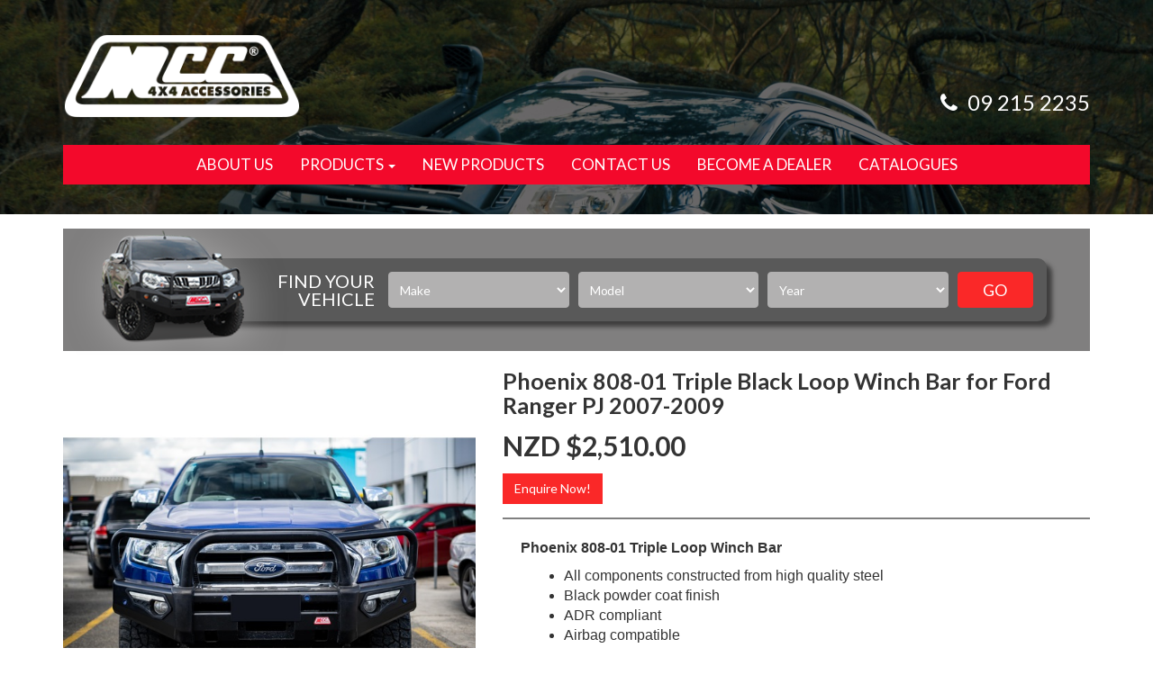

--- FILE ---
content_type: text/html; charset=utf-8
request_url: https://www.mcc4x4.co.nz/phoenix-808-01-triple-black-loop-winch-bar-for-for~17661
body_size: 19028
content:
<!DOCTYPE html>
<html lang="en">
<head>
<meta http-equiv="Content-Type" content="text/html; charset=utf-8"/>
<meta name="keywords" content="Phoenix 808-01 Triple Black Loop Winch Bar for Ford Ranger PJ 2007-2009"/>
<meta name="description" content="Phoenix 808-01 Triple Black Loop Winch Bar for Ford Ranger PJ 2007-2009"/>
<meta name="viewport" content="width=device-width, initial-scale=1.0, user-scalable=0"/>
<meta property="og:image" content="https://www.mcc4x4.co.nz/assets/full/MCC-05001-P801TBLB.jpg?20240419133946"/>
<meta property="og:title" content="Phoenix 808-01 Triple Black Loop Winch Bar for Ford Ranger PJ 2007-2009"/>
<meta property="og:site_name" content="MCC4X4"/>
<meta property="og:type" content="website"/>
<meta property="og:url" content="/phoenix-808-01-triple-black-loop-winch-bar-for-for~17661"/>
<meta property="og:description" content="Phoenix 808-01 Triple Black Loop Winch Bar for Ford Ranger PJ 2007-2009"/>

<title>Phoenix 808-01 Triple Black Loop Winch Bar for Ford Ranger PJ 2007-2009</title>
<link rel="canonical" href="/phoenix-808-01-triple-black-loop-winch-bar-for-for~17661"/>
<link rel="shortcut icon" href="/assets/favicon_logo.png"/>
<link class="theme-selector" rel="stylesheet" type="text/css" href="/assets/themes/2016-06-Skeletal-171093-2/css/app.css?1768257173" media="all"/>
<link rel="stylesheet" type="text/css" href="/assets/themes/2016-06-Skeletal-171093-2/css/style.css?177&1768257173" media="all"/>
<link rel="stylesheet" type="text/css" href="https://maxcdn.bootstrapcdn.com/font-awesome/4.4.0/css/font-awesome.min.css" media="all"/>
<link rel="stylesheet" type="text/css" href="https://cdn.neto.com.au/assets/neto-cdn/jquery_ui/1.11.1/css/custom-theme/jquery-ui-1.8.18.custom.css" media="all"/>
<link rel="stylesheet" type="text/css" href="https://cdn.neto.com.au/assets/neto-cdn/fancybox/2.1.5/jquery.fancybox.css" media="all"/>

<link href='https://fonts.googleapis.com/css?family=Lato:400,400italic,700,700italic,900,900italic,300,300italic,100italic,100' rel='stylesheet' type='text/css'>
<!--[if lte IE 8]>
	<script type="text/javascript" src="https://cdn.neto.com.au/assets/neto-cdn/html5shiv/3.7.0/html5shiv.js"></script>
	<script type="text/javascript" src="https://cdn.neto.com.au/assets/neto-cdn/respond.js/1.3.0/respond.min.js"></script>
<![endif]-->

</head>
<body id="n_product" class="n_2016-06-Skeletal-171093-2">
<div class="wrapper-header-main">
	<div class="container">
        <div class="row row-top-head-main">
            <div class="col-xs-12 col-sm-3 wrapper-logo">
                <a href="https://www.mcc4x4.co.nz" title="High Performance Accessories Limited">
                    <img class="logo" src="/assets/website_logo.png" alt="High Performance Accessories Limited"/>
                </a>
            </div>
            <div class="col-xs-12 col-sm-4 wrapper-phone">
                <a href="tel:092152235"><i class="fa fa-phone fa-fw"></i> 09 215 2235</a>
                </div>            
        </div>
        <div class="row">
            <div class="col-xs-12">
                <div class="navbar navbar-default">
                    <div class="navbar-header">
                        <ul class="navigation-list list-inline visible-xs nMobileNav">
                            <li><a href="#" class="nToggleMenu" data-target=".navbar-responsive-collapse"><span class="icon"><i class="fa fa-bars"></i></span><br>
                            Menu</a></li>
                            <li><a href="/products"><span class="icon"><i class="fa fa-gift"></i></span><br>
                            Shop</a></li>
                            <li><a href="https://www.mcc4x4.co.nz/_mycart?tkn=cart&ts=1769674868506550"><span class="icon"><i class="fa fa-shopping-cart"></i></span><br>
                            Cart (<span rel="a2c_item_count">0</span>)</a></li>
                            <li><a href="/_myacct/"><span class="icon"><i class="fa fa-user"></i></span><br>
                            Account</a></li>
                        </ul>
                    </div>
                    <div class="navbar-collapse collapse navbar-responsive-collapse">
                        <ul class="nav navbar-nav">
                            <li class=""> <a href="/about_us" >About Us </a>
                                            </li><li class="dropdown dropdown-hover"> <a href="/products" class="dropdown-toggle">Products <span class="caret"></span></a>
                                            <ul class="dropdown-menu">
                                                    <li class="dropdown dropdown-hover"> <a href="/recovery-winches/" class="nuhover dropdown-toggle">Runva Winches</a>
                                            <ul class="dropdown-menu dropdown-menu-horizontal">
                                                    <li class=""> <a href="/runva-performance-winches/atv-series/">ATV/Boat Winches </a>
                                            </li><li class=""> <a href="/runva-winches/4x4-electric-series/">4X4 Electric Winches</a>
                                            </li><li class=""> <a href="/runva-winches/4x4-hydraulic-series/">4X4 Hydraulic Winches</a>
                                            </li><li class=""> <a href="/commercial-series/">Commercial/Tow Truck Winches</a>
                                            </li><li class=""> <a href="/runva-performance-winches/winch-spare-parts/">Winch Spare Parts</a>
                                            </li><li class=""> <a href="/recovery-winches/expedition-series/">Expedition Series</a>
                                            </li>
                                                </ul>
                                            </li><li class="dropdown dropdown-hover"> <a href="/mcc-4x4-accessories/" class="nuhover dropdown-toggle">MCC4X4 Accessories</a>
                                            <ul class="dropdown-menu dropdown-menu-horizontal">
                                                    <li class=""> <a href="/mcc-4x4-accessories/bullbars/">Winch Bars</a>
                                            </li><li class=""> <a href="/mcc-4x4-accessories/rear-bars/">Rear Bars</a>
                                            </li><li class=""> <a href="/mcc-4x4-accessories/side-steps/">Side Steps</a>
                                            </li><li class=""> <a href="/fts-4x4-accessories/side-rails/">Side Rails</a>
                                            </li><li class=""> <a href="/mcc-4x4-accessories/drawer-systems/">Drawer Systems</a>
                                            </li><li class=""> <a href="/mcc-4x4-accessories/mcc4x4-spare-parts/">Spare Parts</a>
                                            </li><li class=""> <a href="/mcc-4x4-accessories/underbody-protection/">Underbody Protection Plates</a>
                                            </li>
                                                </ul>
                                            </li><li class=""> <a href="/suspension-lift-kits/" class="nuhover dropdown-toggle">Outback Armour Lift Kits</a>
                                            </li><li class=""> <a href="https://www.mcc4x4.co.nz/merchandise/" class="nuhover dropdown-toggle">Merchandise</a>
                                            </li><li class=""> <a href="/kut-snake/" class="nuhover dropdown-toggle">Kut Snake Flares</a>
                                            </li>
                                                </ul>
                                            </li><li class=""> <a href="/comingsoon" >New Products </a>
                                            </li><li class=""> <a href="/contact-us" >Contact Us </a>
                                            </li><li class=""> <a href="/contact-us" >Become a Dealer </a>
                                            </li><li class=""> <a href="/page/catalogues/" >Catalogues </a>
                                            </li>
                            </ul>
                    </div>
                </div>
            </div>
        </div>
	</div>
</div>
<div class="wrapper-finder-main">
                                <div class="container">
                                <div class="row">
                                <div class="col-xs-12">
                                <div class="wrapper-finder">
                                 	<div class="wrapper-finder-conts">  
                                        <div class="row row-finder-nav">
                                            <div class="col-xs-12 col-sm-2 giftfinder-heading">
                                                Find Your Vehicle
                                            </div>
                                            
                                            <div class="col-xs-12 col-sm-10 giftfinder-fields">
                                                <input type="hidden" id="clist_size" value="3" />
                                                <input type="hidden" id="clist_hidden" value="" />
                                                <div id="compat_list compcat-listwrap"><div class="wrap-select-inline"><div class="gift-select"><select name="clist_12_1"  id="clist_12_1" class="compatibility_list form-control" rel="Option Above">
                            
                                                        <option value="">Make</option>
                                                        <option value="328" >BYD</option><option value="324" >Dodge</option><option value="146" >Ford</option><option value="144" >Great Wall</option><option value="157" >Holden</option><option value="188" >Isuzu</option><option value="162" >Jeep</option><option value="165" >Landrover</option><option value="167" >Mazda</option><option value="141" >Mitsubishi</option><option value="135" >Nissan</option><option value="273" >Suzuki</option><option value="138" >Toyota</option><option value="194" >Volkswagen</option></select>
                                                        </div>
                                                    </div><div class="wrap-select-inline"><div class="gift-select"><select name="clist_12_2"  id="clist_12_2" class="compatibility_list form-control" rel="Option Above">
                                                            <option value="">Model</option>
                                                        </select>
                                                        </div>
                                                    </div><div class="wrap-select-inline"><div class="gift-select"><select name="clist_12_3"  id="clist_12_3" class="compatibility_list form-control" rel="Option Above">
                                                            <option value="">Year</option>
                                                           
                                                        
                                                            </select>
                                                        </div>
                                                    </div><div class="wrap-select-inline wrap-select-btn"><button type="submit" class="btn btn-primary btn-block compat-btn">Go</button></div>
                                                </div>
                            
                                            </div>
                                        </div>
                                 </div>  
                                </div>
                                </div>
                                </div>
                                </div>
                                </div>

<div id="main-content" class="container" role="main">
	<div class="row">
<div class="col-xs-12">
	<div class="row">
		<div class="col-sm-5">
			<div id="_jstl__images"><input type="hidden" id="_jstl__images_k0" value="template"/><input type="hidden" id="_jstl__images_v0" value="aW1hZ2Vz"/><input type="hidden" id="_jstl__images_k1" value="type"/><input type="hidden" id="_jstl__images_v1" value="aXRlbQ"/><input type="hidden" id="_jstl__images_k2" value="onreload"/><input type="hidden" id="_jstl__images_v2" value=""/><input type="hidden" id="_jstl__images_k3" value="content_id"/><input type="hidden" id="_jstl__images_v3" value="225"/><input type="hidden" id="_jstl__images_k4" value="sku"/><input type="hidden" id="_jstl__images_v4" value="MCC-05001-P801TBLB"/><input type="hidden" id="_jstl__images_k5" value="preview"/><input type="hidden" id="_jstl__images_v5" value="y"/><div id="_jstl__images_r"><meta property="og:image" content=""/>

<div class="main-image text-center">
	<a href="/assets/full/MCC-05001-P801TBLB.jpg?20240419133946" class=" fancybox" rel="product_images">
		<div class="zoom">
			<img src="/assets/full/MCC-05001-P801TBLB.jpg?20240419133946" class="hidden">
			<img src="/assets/thumbL/MCC-05001-P801TBLB.jpg?20240419133946" rel="itmimgMCC-05001-P801TBLB" alt="Phoenix 808-01 Triple Black Loop Winch Bar for Ford Ranger PJ 2007-2009" border="0" id="main-image" itemprop="image">
		</div>
	</a>
</div>
<div class="clear"></div><br />

<div class="clear"></div>
<!-- <div class="row">

</div> --></div></div>
		</div>
		<div class="col-sm-7">
			<div id="_jstl__header"><input type="hidden" id="_jstl__header_k0" value="template"/><input type="hidden" id="_jstl__header_v0" value="aGVhZGVy"/><input type="hidden" id="_jstl__header_k1" value="type"/><input type="hidden" id="_jstl__header_v1" value="aXRlbQ"/><input type="hidden" id="_jstl__header_k2" value="preview"/><input type="hidden" id="_jstl__header_v2" value="y"/><input type="hidden" id="_jstl__header_k3" value="sku"/><input type="hidden" id="_jstl__header_v3" value="MCC-05001-P801TBLB"/><input type="hidden" id="_jstl__header_k4" value="content_id"/><input type="hidden" id="_jstl__header_v4" value="225"/><input type="hidden" id="_jstl__header_k5" value="onreload"/><input type="hidden" id="_jstl__header_v5" value=""/><div id="_jstl__header_r"><div itemscope itemtype="http://schema.org/Product" class="row">
	<div class="wrapper-product-title col-sm-12">
		<h1 itemprop="name">Phoenix 808-01 Triple Black Loop Winch Bar for Ford Ranger PJ 2007-2009</h1>
		<!-- <div class="dropdown">
			<button class="btn btn-default btn-xs dropdown-toggle" type="button" id="dropdownMenu1" data-toggle="dropdown" aria-expanded="true">
				Share: <i class="fa fa-facebook-square text-facebook"></i>
				<i class="fa fa-twitter-square text-twitter"></i>
				<i class="fa fa-pinterest-square text-pinterest"></i>
				<i class="fa fa-google-plus-square text-google-plus"></i>
				<span class="caret"></span>
			</button>
			<ul class="dropdown-menu" role="menu" aria-labelledby="dropdownMenu1">
				<li role="presentation"><a class="js-social-share" role="menuitem" tabindex="-1" href="//www.facebook.com/sharer/sharer.php?u=https%3A%2F%2Fwww.mcc4x4.co.nz%2Fphoenix-808-01-triple-black-loop-winch-bar-for-for%7E17661"><i class="fa fa-facebook-square text-facebook"></i> Facebook</a></li>
				<li role="presentation"><a class="js-social-share" role="menuitem" tabindex="-1" href="//twitter.com/intent/tweet/?text=Phoenix%20808-01%20Triple%20Black%20Loop%20Winch%20Bar%20for%20Ford%20Ranger%20PJ%202007-2009&amp;url=https%3A%2F%2Fwww.mcc4x4.co.nz%2Fphoenix-808-01-triple-black-loop-winch-bar-for-for%7E17661"><i class="fa fa-twitter-square text-twitter"></i> Twitter</a></li>
				<li role="presentation"><a class="js-social-share" role="menuitem" tabindex="-1" href="//www.pinterest.com/pin/create/button/?url=https%3A%2F%2Fwww.mcc4x4.co.nz%2Fphoenix-808-01-triple-black-loop-winch-bar-for-for%7E17661&amp;media=https%3A%2F%2Fwww.mcc4x4.co.nz%2Fassets%2Ffull%2FMCC-05001-P801TBLB.jpg%3F20240419133946&amp;description=Phoenix%20808-01%20Triple%20Black%20Loop%20Winch%20Bar%20for%20Ford%20Ranger%20PJ%202007-2009"><i class="fa fa-pinterest-square text-pinterest"></i> Pinterest</a></li>
				<li role="presentation"><a class="js-social-share" role="menuitem" tabindex="-1" href="//plus.google.com/share?url=https%3A%2F%2Fwww.mcc4x4.co.nz%2Fphoenix-808-01-triple-black-loop-winch-bar-for-for%7E17661"><i class="fa fa-google-plus-square text-google-plus"></i> Google+</a></li>
			</ul>
		</div> -->
	</div>
	<div itemprop="offers" itemscope itemtype="http://schema.org/Offer" class="wrapper-pricing col-xs-12">
		<meta itemprop="priceCurrency" content="NZD">
			<div class="productprice productpricetext" itemprop="price" content="2510">
					NZD $2,510.00
				</div>
				<div class="hidden">
			<span itemprop="availability" content="out_of_stock" class="label label-danger">Sold Out -  Backorder Available</span>
			</div>
			<a href="/form/enquiry-form/?model=Phoenix 808-01 Triple Black Loop Winch Bar for Ford Ranger PJ 2007-2009&sku=MCC-05001-P801TBLB" data-fancybox-type="iframe" class="emailpopup btn btn-primary btn-hdlink fancybox">Enquire Now!</a>
	</div>
</div></div></div>
			<div class="tabbable">	
				<div class="tab-content">	
					<div class="tab-pane active" id="specifications">
						<p style="margin-bottom:10px"><span style="font-size:12pt"><span style="line-height:15.0pt"><span style="font-family:&quot;Times New Roman&quot;,serif"><strong><span style="font-family:&quot;Calibri&quot;,sans-serif">Phoenix 808-01&nbsp;Triple Loop Winch Bar&nbsp;</span></strong></span></span></span></p>

<ul>
	<li class="MsoNoSpacing" style="margin-left:8px"><span style="font-size:11pt"><span style="font-family:Calibri,sans-serif"><span style="font-size:12.0pt">All components constructed from high quality steel</span></span></span></li>
	<li class="MsoNoSpacing" style="margin-left:8px"><span style="font-size:11pt"><span style="font-family:Calibri,sans-serif"><span style="font-size:12.0pt">Black powder coat finish</span></span></span></li>
	<li class="MsoNoSpacing" style="margin-left:8px"><span style="font-size:11pt"><span style="font-family:Calibri,sans-serif"><span style="font-size:12.0pt">ADR compliant</span></span></span></li>
	<li class="MsoNoSpacing" style="margin-left:8px"><span style="font-size:11pt"><span style="font-family:Calibri,sans-serif"><span style="font-size:12.0pt">Airbag compatible</span></span></span></li>
	<li class="MsoNoSpacing" style="margin-left:8px"><span style="font-size:11pt"><span style="font-family:Calibri,sans-serif"><span style="font-size:12.0pt">Winch ready from factory (no need to purchase additional items to mount a winch)</span></span></span></li>
	<li class="MsoNoSpacing" style="margin-left:8px"><span style="font-size:11pt"><span style="font-family:Calibri,sans-serif"><span style="font-size:12.0pt">Dual aerial mounts</span></span></span></li>
	<li class="MsoNoSpacing" style="margin-left:8px"><span style="font-size:11pt"><span style="font-family:Calibri,sans-serif"><span style="font-size:12.0pt">Spot light mounts plus additional light bar mounts</span></span></span></li>
	<li class="MsoNoSpacing" style="margin-left:8px"><span style="font-size:11pt"><span style="font-family:Calibri,sans-serif"><span style="font-size:12.0pt">Dual high-lift jacking points</span></span></span></li>
	<li class="MsoNoSpacing" style="margin-left:8px"><span style="font-size:11pt"><span style="font-family:Calibri,sans-serif"><span style="font-size:12.0pt">Polyurethane over rider protection</span></span></span></li>
	<li class="MsoNoSpacing" style="margin-left:8px"><span style="font-size:11pt"><span style="font-family:Calibri,sans-serif"><span style="font-size:12.0pt">Triple polished loops</span></span></span></li>
	<li class="MsoNoSpacing" style="margin-left:8px"><span style="font-size:11pt"><span style="font-family:Calibri,sans-serif"><span style="font-size:12.0pt">LED park/indictor lights with built in DRL's</span></span></span></li>
	<li class="MsoNoSpacing" style="margin-left:8px"><span style="font-size:11pt"><span style="font-family:Calibri,sans-serif"><span style="font-size:12.0pt">LED fog lights</span></span></span></li>
	<li class="MsoNoSpacing" style="margin-left:8px"><span style="font-size:11pt"><span style="font-family:Calibri,sans-serif"><span style="font-size:12.0pt">Full fitting kit included</span></span></span></li>
</ul>

<p class="MsoNoSpacing" style="margin-left:8px"><span style="font-size:11pt"><span style="font-family:Calibri,sans-serif">(underbody protection plates not included)</span></span></p>

						<table class="table">
							<tbody>
								<tr>
									<td><strong>SKU</strong></td>
									<td>MCC-05001-P801TBLB</td>
								</tr>
								<tr>
									<td><strong>Barcode #</strong></td>
									<td>MCC-05001-P801TBLB</td>
								</tr>
								<tr>
									<td><strong>Brand</strong></td>
									<td>MCC4X4</td>
								</tr>
								<tr>
									<td><strong>Shipping Weight</strong></td>
									<td>65.0000kg</td>
								</tr>
								<tr>
									<td><strong>Shipping Cubic</strong></td>
									<td>0.650000000m3</td>
								</tr>
								</tbody>
						</table>
					</div>		
				</div>
			</div>	
			<form class="hidden">
				
				
				</form>

		</div>
	</div>
	<div class="row">
		<div class="col-xs-12">
			
			
			<div class="tabbable hidden">
				<ul class="nav nav-tabs">
					<li class="active">
						<a href="#description" data-toggle="tab">Description</a>
					</li>
					<li>
						<a class="reviews" href="#reviews" data-toggle="tab">
							Reviews
							<i class="fa fa-star-o"></i>
							<i class="fa fa-star-o"></i>
							<i class="fa fa-star-o"></i>
							<i class="fa fa-star-o"></i>
							<i class="fa fa-star-o"></i>
							</a>
					</li>
					</ul>
				<div class="tab-content">
					<div class="tab-pane active" id="description">
						<div class="productdetails">
							<p>Phoenix 808-01 Triple Black Loop Winch Bar for Ford Ranger PJ 2007-2009</p>

						</div>
						<p class="small">
							(<span itemprop="productID">MCC-05001-P801TBLB</span>)
						</p>
					</div>
					<div class="tab-pane" id="reviews">
					
					<h4>Be The First To Review This Product!</h4>
						<p>Help other High Performance Accessories Limited users shop smarter by writing reviews for products you have purchased.</p>
						<p><a href="https://www.mcc4x4.co.nz/_myacct/write_review?item=MCC-05001-P801TBLB" class="btn btn-default"><i class="fa fa-pencil-square-o"></i> Write a product review</a></p>
					</div><!--/.tab-pane-->
					</div><!--/.tab-content-->
			</div><!--/.tabbable-->

			<!-- Alt images tempalte -->
			<div id="_jstl__images_alt"><input type="hidden" id="_jstl__images_alt_k0" value="template"/><input type="hidden" id="_jstl__images_alt_v0" value="aW1hZ2VzX2FsdA"/><input type="hidden" id="_jstl__images_alt_k1" value="type"/><input type="hidden" id="_jstl__images_alt_v1" value="aXRlbQ"/><input type="hidden" id="_jstl__images_alt_k2" value="preview"/><input type="hidden" id="_jstl__images_alt_v2" value="y"/><input type="hidden" id="_jstl__images_alt_k3" value="sku"/><input type="hidden" id="_jstl__images_alt_v3" value="MCC-05001-P801TBLB"/><input type="hidden" id="_jstl__images_alt_k4" value="content_id"/><input type="hidden" id="_jstl__images_alt_v4" value="225"/><input type="hidden" id="_jstl__images_alt_k5" value="onreload"/><input type="hidden" id="_jstl__images_alt_v5" value=""/><div id="_jstl__images_alt_r"></div></div>


			
			
			<!--  -->
			<hr />
				<h3>More From This Category</h3>
				<br />
				<div class="row"><div class="wrapper-thumbnail col-xs-11 col-sm-6 col-md-4 col-lg-4">
	<div class="thumbnail" itemscope itemtype="http://schema.org/Product">
		<a href="https://www.mcc4x4.co.nz/078-underbody-protection-plates-for-ford-ranger-pj" class="thumbnail-image">
			<img src="/assets/thumb/MCC-05001-078UDP.jpg?20240419133946" class="product-image" alt="078 Underbody Protection Plates for Ford Ranger PJ/PK/BT50 2007-2011" rel="itmimgMCC-05001-078UDP">
		</a>
		<div class="caption">
            <div class="wrap-price-btn">
	            <div class="wrap-price-thumb">
					<p class="price" itemprop="offers" itemscope itemtype="http://schema.org/Offer">
		            	<span class="price-thumb">
						From&nbsp;
							<span itemprop="price" content="300">NZD $300.00</span>
						</span>
						<meta itemprop="priceCurrency" content="NZD">
					</p>
	            </div>
	            <div class="wrap-btn-thumb hidden">		
					<a href="https://www.mcc4x4.co.nz/078-underbody-protection-plates-for-ford-ranger-pj" title="More Info" class="btn btn-primary btn-block btn-loads " data-loading-text="<i class='fa fa-spinner fa-spin' style='font-size: 14px'></i>">More Info</a>		
	            </div>
            </div>
            <h3 itemprop="name"><a href="https://www.mcc4x4.co.nz/078-underbody-protection-plates-for-ford-ranger-pj" title="078 Underbody Protection Plates for Ford Ranger PJ/PK/BT50 2007-2011">078 Underbody Protection Plates for Ford Ranger PJ/PK/BT50 2007-2011</a></h3>
		</div>
		<div class="savings-container">
			</div>
	</div>
</div>
<div class="wrapper-thumbnail col-xs-11 col-sm-6 col-md-4 col-lg-4">
	<div class="thumbnail" itemscope itemtype="http://schema.org/Product">
		<a href="https://www.mcc4x4.co.nz/30mm-expedition-lift-kit-for-ford-ranger-pj-pk-maz" class="thumbnail-image">
			<img src="/assets/thumb/OAEXPRANGERPJPK.png?20210309030459" class="product-image" alt="30mm Expedition Lift Kit for Ford Ranger PJ, PK / Mazda BT50 2007-2011" rel="itmimgOAEXPRANGERPJPK">
		</a>
		<div class="caption">
            <div class="wrap-price-btn">
	            <div class="wrap-price-thumb">
					<p class="price" itemprop="offers" itemscope itemtype="http://schema.org/Offer">
		            	<span class="price-thumb">
						From&nbsp;
							<span itemprop="price" content="2615">NZD $2,615.00</span>
						</span>
						<meta itemprop="priceCurrency" content="NZD">
					</p>
	            </div>
	            <div class="wrap-btn-thumb hidden">		
					<a href="https://www.mcc4x4.co.nz/30mm-expedition-lift-kit-for-ford-ranger-pj-pk-maz" title="More Info" class="btn btn-primary btn-block btn-loads " data-loading-text="<i class='fa fa-spinner fa-spin' style='font-size: 14px'></i>">More Info</a>		
	            </div>
            </div>
            <h3 itemprop="name"><a href="https://www.mcc4x4.co.nz/30mm-expedition-lift-kit-for-ford-ranger-pj-pk-maz" title="30mm Expedition Lift Kit for Ford Ranger PJ, PK / Mazda BT50 2007-2011">30mm Expedition Lift Kit for Ford Ranger PJ, PK / Mazda BT50 2007-2011</a></h3>
		</div>
		<div class="savings-container">
			</div>
	</div>
</div>
<div class="wrapper-thumbnail col-xs-11 col-sm-6 col-md-4 col-lg-4">
	<div class="thumbnail" itemscope itemtype="http://schema.org/Product">
		<a href="https://www.mcc4x4.co.nz/mcc-under-body-protection-plates-for-ford-ranger-0" class="thumbnail-image">
			<img src="/assets/thumb/MCC-05001-UDP.jpg?20250331084609" class="product-image" alt="707/808 Underbody Protection Plates for Ford Ranger PJ/PK/BT50 2007-2011" rel="itmimgMCC-05001-UDP">
		</a>
		<div class="caption">
            <div class="wrap-price-btn">
	            <div class="wrap-price-thumb">
					<p class="price" itemprop="offers" itemscope itemtype="http://schema.org/Offer">
		            	<span class="price-thumb">
						From&nbsp;
							<span itemprop="price" content="300">NZD $300.00</span>
						</span>
						<meta itemprop="priceCurrency" content="NZD">
					</p>
	            </div>
	            <div class="wrap-btn-thumb hidden">		
					<a href="https://www.mcc4x4.co.nz/mcc-under-body-protection-plates-for-ford-ranger-0" title="More Info" class="btn btn-primary btn-block btn-loads " data-loading-text="<i class='fa fa-spinner fa-spin' style='font-size: 14px'></i>">More Info</a>		
	            </div>
            </div>
            <h3 itemprop="name"><a href="https://www.mcc4x4.co.nz/mcc-under-body-protection-plates-for-ford-ranger-0" title="707/808 Underbody Protection Plates for Ford Ranger PJ/PK/BT50 2007-2011">707/808 Underbody Protection Plates for Ford Ranger PJ/PK/BT50 2007-2011</a></h3>
		</div>
		<div class="savings-container">
			</div>
	</div>
</div>
<div class="wrapper-thumbnail col-xs-11 col-sm-6 col-md-4 col-lg-4">
	<div class="thumbnail" itemscope itemtype="http://schema.org/Product">
		<a href="https://www.mcc4x4.co.nz/drawer-system-044-02-for-mazda-bt50-ranger-pj-pk-2" class="thumbnail-image">
			<img src="/assets/thumb/MCC-05001-P4401.jpg?20240711123104" class="product-image" alt="Drawer System 044-02 for Mazda BT50/Ranger PJ/PK 2007-2011" rel="itmimgMCC-05001-P4401">
		</a>
		<div class="caption">
            <div class="wrap-price-btn">
	            <div class="wrap-price-thumb">
					<p class="price" itemprop="offers" itemscope itemtype="http://schema.org/Offer">
		            	<span class="price-thumb">
						From&nbsp;
							<span itemprop="price" content="1895">NZD $1,895.00</span>
						</span>
						<meta itemprop="priceCurrency" content="NZD">
					</p>
	            </div>
	            <div class="wrap-btn-thumb hidden">		
					<a href="https://www.mcc4x4.co.nz/drawer-system-044-02-for-mazda-bt50-ranger-pj-pk-2" title="More Info" class="btn btn-primary btn-block btn-loads " data-loading-text="<i class='fa fa-spinner fa-spin' style='font-size: 14px'></i>">More Info</a>		
	            </div>
            </div>
            <h3 itemprop="name"><a href="https://www.mcc4x4.co.nz/drawer-system-044-02-for-mazda-bt50-ranger-pj-pk-2" title="Drawer System 044-02 for Mazda BT50/Ranger PJ/PK 2007-2011">Drawer System 044-02 for Mazda BT50/Ranger PJ/PK 2007-2011</a></h3>
		</div>
		<div class="savings-container">
			</div>
	</div>
</div>
<div class="wrapper-thumbnail col-xs-11 col-sm-6 col-md-4 col-lg-4">
	<div class="thumbnail" itemscope itemtype="http://schema.org/Product">
		<a href="https://www.mcc4x4.co.nz/mcc-044-01-drawer-system-f-t-for-ford-ranger-07-08" class="thumbnail-image">
			<img src="/assets/thumb/Drawer-System-Fixed-Top.jpg?20240711122214" class="product-image" alt="Drawer System 044-02 for Mazda BT50/Ranger PJ/PK 2007-2011" rel="itmimg04402RANGER07">
		</a>
		<div class="caption">
            <div class="wrap-price-btn">
	            <div class="wrap-price-thumb">
					<p class="price" itemprop="offers" itemscope itemtype="http://schema.org/Offer">
		            	<span class="price-thumb">
						From&nbsp;
							<span itemprop="price" content="1895">NZD $1,895.00</span>
						</span>
						<meta itemprop="priceCurrency" content="NZD">
					</p>
	            </div>
	            <div class="wrap-btn-thumb hidden">		
					<a href="https://www.mcc4x4.co.nz/mcc-044-01-drawer-system-f-t-for-ford-ranger-07-08" title="More Info" class="btn btn-primary btn-block btn-loads " data-loading-text="<i class='fa fa-spinner fa-spin' style='font-size: 14px'></i>">More Info</a>		
	            </div>
            </div>
            <h3 itemprop="name"><a href="https://www.mcc4x4.co.nz/mcc-044-01-drawer-system-f-t-for-ford-ranger-07-08" title="Drawer System 044-02 for Mazda BT50/Ranger PJ/PK 2007-2011">Drawer System 044-02 for Mazda BT50/Ranger PJ/PK 2007-2011</a></h3>
		</div>
		<div class="savings-container">
			</div>
	</div>
</div>
<div class="wrapper-thumbnail col-xs-11 col-sm-6 col-md-4 col-lg-4">
	<div class="thumbnail" itemscope itemtype="http://schema.org/Product">
		<a href="https://www.mcc4x4.co.nz/falcon-707-01-no-loop-winch-bar-for-ford-ranger-pj" class="thumbnail-image">
			<img src="/assets/thumb/MCC-05001-P701NLFOG.jpg?20240419133946" class="product-image" alt="Falcon 707-01 No Loop Winch Bar for Ford Ranger PJ 2007-2009" rel="itmimgMCC-05001-P701NLFOG">
		</a>
		<div class="caption">
            <div class="wrap-price-btn">
	            <div class="wrap-price-thumb">
					<p class="price" itemprop="offers" itemscope itemtype="http://schema.org/Offer">
		            	<span class="price-thumb">
						From&nbsp;
							<span itemprop="price" content="2215">NZD $2,215.00</span>
						</span>
						<meta itemprop="priceCurrency" content="NZD">
					</p>
	            </div>
	            <div class="wrap-btn-thumb hidden">		
					<a href="https://www.mcc4x4.co.nz/falcon-707-01-no-loop-winch-bar-for-ford-ranger-pj" title="More Info" class="btn btn-primary btn-block btn-loads " data-loading-text="<i class='fa fa-spinner fa-spin' style='font-size: 14px'></i>">More Info</a>		
	            </div>
            </div>
            <h3 itemprop="name"><a href="https://www.mcc4x4.co.nz/falcon-707-01-no-loop-winch-bar-for-ford-ranger-pj" title="Falcon 707-01 No Loop Winch Bar for Ford Ranger PJ 2007-2009">Falcon 707-01 No Loop Winch Bar for Ford Ranger PJ 2007-2009</a></h3>
		</div>
		<div class="savings-container">
			</div>
	</div>
</div>
<div class="wrapper-thumbnail col-xs-11 col-sm-6 col-md-4 col-lg-4">
	<div class="thumbnail" itemscope itemtype="http://schema.org/Product">
		<a href="https://www.mcc4x4.co.nz/falcon-707-01-single-black-loop-winch-bar-for-ford~18078" class="thumbnail-image">
			<img src="/assets/thumb/MCC-05001-P701SBLFOG.jpg?20240419133946" class="product-image" alt="Falcon 707-01 Single Black Loop Winch Bar for Ford Ranger PJ 2007-2008" rel="itmimgMCC-05001-P701SBLFOG">
		</a>
		<div class="caption">
            <div class="wrap-price-btn">
	            <div class="wrap-price-thumb">
					<p class="price" itemprop="offers" itemscope itemtype="http://schema.org/Offer">
		            	<span class="price-thumb">
						From&nbsp;
							<span itemprop="price" content="2215">NZD $2,215.00</span>
						</span>
						<meta itemprop="priceCurrency" content="NZD">
					</p>
	            </div>
	            <div class="wrap-btn-thumb hidden">		
					<a href="https://www.mcc4x4.co.nz/falcon-707-01-single-black-loop-winch-bar-for-ford~18078" title="More Info" class="btn btn-primary btn-block btn-loads " data-loading-text="<i class='fa fa-spinner fa-spin' style='font-size: 14px'></i>">More Info</a>		
	            </div>
            </div>
            <h3 itemprop="name"><a href="https://www.mcc4x4.co.nz/falcon-707-01-single-black-loop-winch-bar-for-ford~18078" title="Falcon 707-01 Single Black Loop Winch Bar for Ford Ranger PJ 2007-2008">Falcon 707-01 Single Black Loop Winch Bar for Ford Ranger PJ 2007-2008</a></h3>
		</div>
		<div class="savings-container">
			</div>
	</div>
</div>
<div class="wrapper-thumbnail col-xs-11 col-sm-6 col-md-4 col-lg-4">
	<div class="thumbnail" itemscope itemtype="http://schema.org/Product">
		<a href="https://www.mcc4x4.co.nz/falcon-707-01-single-loop-winch-bar-for-ford-range~1702" class="thumbnail-image">
			<img src="/assets/thumb/MCC-05001-P701SSLFOG.jpg?20240222082350" class="product-image" alt="Falcon 707-01 Single Loop Winch Bar for Ford Ranger PJ 2007-2008" rel="itmimgMCC-05001-P701SSLFOG">
		</a>
		<div class="caption">
            <div class="wrap-price-btn">
	            <div class="wrap-price-thumb">
					<p class="price" itemprop="offers" itemscope itemtype="http://schema.org/Offer">
		            	<span class="price-thumb">
						From&nbsp;
							<span itemprop="price" content="2215">NZD $2,215.00</span>
						</span>
						<meta itemprop="priceCurrency" content="NZD">
					</p>
	            </div>
	            <div class="wrap-btn-thumb hidden">		
					<a href="https://www.mcc4x4.co.nz/falcon-707-01-single-loop-winch-bar-for-ford-range~1702" title="More Info" class="btn btn-primary btn-block btn-loads " data-loading-text="<i class='fa fa-spinner fa-spin' style='font-size: 14px'></i>">More Info</a>		
	            </div>
            </div>
            <h3 itemprop="name"><a href="https://www.mcc4x4.co.nz/falcon-707-01-single-loop-winch-bar-for-ford-range~1702" title="Falcon 707-01 Single Loop Winch Bar for Ford Ranger PJ 2007-2008">Falcon 707-01 Single Loop Winch Bar for Ford Ranger PJ 2007-2008</a></h3>
		</div>
		<div class="savings-container">
			</div>
	</div>
</div>
</div>
			<span nloader-content-id="Z1_D05uFacLdAZqOqcd4huvihhyirZc7sHPhrRWS7TYeWd4wyOEIicDVOTyZzriT24SkeaSDATQYhsHswzpEb4" nloader-content="[base64]" nloader-data="[base64]"></span>
			</div><!--/.col-xs-12-->
	</div><!--/.row-->
</div><!--/.col-xs-12-->
</div><!--/.row--></div>
</div>
<div class="wrapper-footer-about">
	<div class="container">
    	<div class="row">
        	<div class="col-xs-12">
           		<div class="wrap-footer-logo">
                	<a href="https://www.mcc4x4.co.nz" title="High Performance Accessories Limited">
                        <img class="logo" src="/assets/website_logo.png" alt="High Performance Accessories Limited"/>
                    </a>
                </div>
                <div class="wrap-footer-text">
                	<div class="footer-text-conts">
                    	<div class="footer-text">
                    		<p>New Zealand's Widest Selection of Bullbars with over 20 styles to choose from</p>
                        </div>
                    </div>	
                </div> 		
            </div>
        </div>
    </div>
</div>
<div class="wrapper-footer">
	<div class="container">
		
		<div class="row">
			<div class="col-xs-12 col-sm-8">
				<div class="row">
					<div class="col-xs-12 col-sm-4">
								<h4>Service</h4>
								<ul class="nav nav-pills nav-stacked">
									<li><a href="/_myacct">My Account</a></li><li><a href="/_myacct/nr_track_order">Track Order</a></li><li><a href="/_myacct/warranty">Resolution Centre</a></li>
								</ul>
							</div><div class="col-xs-12 col-sm-4">
								<h4>About Us</h4>
								<ul class="nav nav-pills nav-stacked">
									<li><a href="/about_us">About Us</a></li><li><a href="/contact-us">Contact Us</a></li>
								</ul>
							</div><div class="col-xs-12 col-sm-4">
								<h4>Information</h4>
								<ul class="nav nav-pills nav-stacked">
									<li><a href="/terms_of_use">Terms of Use</a></li><li><a href="/privacy_policy">Privacy Policy</a></li><li><a href="/returns_policy">Returns Policy</a></li><li><a href="/security_policy">Security Policy</a></li><li><a href="/page/terms-of-trade/">Terms of Trade</a></li>
								</ul>
							</div>
				</div>
			</div>
			<div class="col-xs-12 col-sm-4 wrap-newslet">
				<h4>Stay In Touch</h4>
				<p>Subscribe to our newsletter:</p>
					<form method="post" action="https://www.mcc4x4.co.nz/subscribe">
						<input type="hidden" name="list_id" value="1">
						<input type="hidden" name="opt_in" value="y">
						<div class="input-group">
							<input name="inp-email" class="form-control" type="email" value="" placeholder="Email Address" required/>
							<input name="inp-submit" type="hidden" value="y" />
							<input name="inp-opt_in" type="hidden" value="y" />
							<span class="input-group-btn">
								<input class="btn btn-info" type="submit" value="Subscribe" data-loading-text="<i class='fa fa-spinner fa-spin' style='font-size: 14px'></i>"/>
							</span>
						</div>
					</form>
				<ul class="list-inline list-social">
					<li><a href="https://www.facebook.com/mcc4x4nz" target="_blank"><i class="fa fa-facebook-square text-facebook"></i></a></li>
					<li><a href="https://www.instagram.com/mcc4x4nz/" target="_blank"><i class="fa fa-instagram text-instagram"></i></a></li>
					</ul>
                <ul class="list-inline"><li>
								<div class="payment-icon-container">
									<div class="payment-icon payment-icon-paypal"></div>
								</div>
							</li>
						<li>
								<div class="payment-icon-container">
									<div class="payment-icon payment-icon-directdeposit"></div>
								</div>
							</li>
						<li>
								<div class="payment-icon-container">
									<div class="payment-icon payment-icon-visa"></div>
								</div>
							</li>
						</ul>
			</div>
		</div>
		
		<div class="row">
			
			<div class="col-xs-12">
				<address>
					Copyright &copy; 2026 High Performance Accessories Limited <span>Address:PO Box 99-304, Newmarket, Auckland 1149</span> E-commerce software by <a href="https://www.netohq.com" target="_blank" rel="nofollow noopener">Neto</a>
				</address>
			</div>
		</div>
	</div>
</div>
<!-- Required Neto Scripts - DO NOT REMOVE -->
<script type="text/javascript" src="https://cdn.neto.com.au/assets/neto-cdn/jquery/1.11.3/jquery.min.js"></script>
<script type="text/javascript" src="https://cdn.neto.com.au/assets/neto-cdn/fancybox/2.1.5/jquery.fancybox.pack.js"></script>
<script type="text/javascript" src="//assets.netostatic.com/ecommerce/6.355.0/assets/js/common/webstore/main.js"></script>
<script type="text/javascript" src="https://cdn.neto.com.au/assets/neto-cdn/bootstrap/3.3.6/bootstrap.min.js"></script>
<script type="text/javascript" src="/assets/themes/2016-06-Skeletal-171093-2/js/custom.js?1768257173"></script>
<script type="text/javascript" src="https://cdn.neto.com.au/assets/neto-cdn/jquery_ui/1.11.1/js/jquery-ui-1.8.18.custom.min.js"></script>

		<script>
			(function( NETO, $, undefined ) {
				NETO.systemConfigs = {"isLegacyCartActive":"1","currencySymbol":"NZD $","siteEnvironment":"production","defaultCart":"legacy","asyncAddToCartInit":"1","dateFormat":"dd/mm/yy","isCartRequestQueueActive":0,"measurePerformance":0,"isMccCartActive":"0","siteId":"N006053","isMccCheckoutFeatureActive":0};
			}( window.NETO = window.NETO || {}, jQuery ));
		</script>
		<script type="text/javascript" language="javascript">
		$(document).ready(function() {
			$.product_variationInit({
				'loadtmplates': ['_buying_options', '_images','_header', '_images_alt'],
				'fns' : {
					'onLoad' : function () {
						$('.addtocart').button("loading");
					},
					'onReady' : function () {
						$('.addtocart').button("reset");
						$('.zoom').zoom();
					},
				}
			});
			});
	</script>
	<script type="text/javascript" src="//cdn.neto.com.au/assets/neto-cdn/zoom/1.4/jquery.zoom-min.js"></script>
	<script type="text/javascript">
		$(document).ready(function(){
			$('.zoom').zoom();
		});
	</script>
	<script type="text/javascript" src="//cdn.neto.com.au/assets/neto-cdn/jcountdown/1.4/jquery.jcountdown.min.js"></script>
	<script type="text/javascript">
		$(document).ready(function() {
			$("#sale-end").countdown({
				date: ""
			});
		});
	</script>
<!-- Analytics -->

<div class="npopup" style=""> <a href="javascript:void(0);" class="npopup-btn-close"></a>
	<div class="npopup-body">
	</div>
</div>
<div class="nactivity"></div>
</body>
</html>

--- FILE ---
content_type: text/css
request_url: https://www.mcc4x4.co.nz/assets/themes/2016-06-Skeletal-171093-2/css/style.css?177&1768257173
body_size: 2867
content:
body {
	font-family: 'Lato', sans-serif;
	font-size: 14px;
	color: #333;
	background-image: none;
	background-color: #fff;
}

a,
.btn {
	-o-transition: color .3s, background .3s, border-color .3s;
	-ms-transition: color .3s, background .3s, border-color .3s;
	-moz-transition: color .3s, background .3s, border-color .3s;
	-webkit-transition: color .3s, background .3s, border-color .3s;
	  transition: color .3s, background .3s, border-color .3s;
}

a:hover,
a:focus {
	text-decoration: none;
}

.text-muted {
	color: #c6c6c6;
}

.form-control {
	box-shadow: none;
	border-color: #d8d8d8;
}

.n-wrapper-form-control select {
	box-shadow: none;
}

.navbar-default {
	background: none;
	border: none;
}

.navbar {
	min-height: inherit;
	margin-bottom: 0;
}

.navbar-collapse {
	padding-left: 0;
	padding-right: 0;
}

.nMobileNav {
	text-align: center;	
}

.navigation-list li {
    width: 23.9%;
}

.navigation-list li a {
	color: #fff;
}

.wrap-left-menu .navigation-list li a {
	color: #fff;
}

.carousel-control.right,
.carousel-control.left {
	background: none;
	filter: -;
}

.ccwrap {
	float: left;
}

.nsearchinput-pl.well {
	width: 170%;
	left: auto;
	right: 0;
	margin-top: 34px !important;
	box-shadow: none;
	border-radius: 0;
	background: #000;
	border-color: #1a1a1a;
	font-size: 12px;
}

.nsearchinput-pl.well .nav > li > a:hover,
.nsearchinput-pl.well .nav > li > a:focus {
	background-color: #000;
}

hr {
	border-top: 1px solid #efeeee;
}

.upsell-head {
	margin-top: 50px;
	margin-bottom: 25px;
	font-size: 30px;
	text-align: center;
	text-transform: uppercase;
}

.upsell-head a {
	font-size: 12px;
	text-transform: uppercase;
	color: #9fc245;
	font-weight: 400;
}

.row-upsell {
	padding-bottom: 45px;
}

.just-in {
	padding: 6px 0;
	background: #1a1a1a;
    font-weight: 500;
    text-transform: uppercase;
	color: #fff;
	font-size: 20px;
	text-align: center;
}

h1,
h2,
h3,
h4,
h5 {
	font-weight: 700;
}

h1 {
	margin-top: 0;
	font-size: 25px;
}

h2 {
	font-size: 23px;
}

h3 {
	font-size: 21px;
}

.text-muted {
	color: #999;
}

@media (max-width: 767px) {
	
	.navbar-collapse {
		padding-left: 15px;
		padding-right: 15px;
	}
	
	.upsell-head {
		font-size: 20px;
	}
	
}

.categ-head {
	padding: 25px;
	text-transform: uppercase;
	font-size: 36px;
	color: #fff;
	background: #afacac;
}

@media (max-width: 767px) {
	.categ-head {
		padding: 15px;
		font-size: 26px;
	}
	
}

.wrap-home-text {
	padding-top: 430px;
	padding-bottom: 100px;
}

.wrap-home-text h1 {
	font-size: 40px;
	text-transform: uppercase;
	color: #fff;
}


@media (max-width: 1199px) {
	
	.wrap-home-text {
		padding-top: 330px;
		padding-bottom: 80px;
	}
	
	.wrap-home-text h1 {
		font-size: 36px;
	}
}

@media (max-width: 991px) {
	
	.wrap-home-text {
		padding-top: 230px;
		padding-bottom: 60px;
	}
	
	.wrap-home-text h1 {
		font-size: 32px;
	}

}

@media (max-width: 767px) {
	
	.wrap-home-text {
		padding-top: 180px;
		padding-bottom: 40px;
	}
	
	.wrap-home-text h1 {
		font-size: 26px;
	}

}


/* Thumbnail */

.thumbnail {
	border: none;
}
.thumbnail .caption{
	padding: 2px 3px;
	border-bottom: 1px solid #808080;
}
.wrapper-thumbnail:hover .thumbnail .caption{
	border-bottom: 3px solid #808080;
	margin-top: -2px;
}
.thumbnail .caption h3 {
    font-size: 17px;
	height: 2.9em;
	margin-bottom: 5px;
}

.thumbnail .caption h3 a {
	color: #000;
}

.wrap-price-thumb {
	/*width: 49%;*/
	padding-right: 5px;
	display: inline-block;
	vertical-align: top;
}

.wrap-price-thumb .price {
	height: 25px !important;
	display: table;
}

.price-thumb {
	display: table-cell;
    vertical-align: middle;
}

.wrap-btn-thumb {
	width: 49%;
	display: inline-block;
	vertical-align: top;
}

.wrap-btn-thumb .btn {
	padding: 16px 12px;
    font-size: 18px;
}



/* Tabs */

.nav-tabs > li.active > a, .nav-tabs > li.active > a:hover, .nav-tabs > li.active > a:focus, .nav > li > a:hover, .nav > li > a:focus {
	background: #e62a20;
	border-color: #e62a20;
	color: #fff;
}

.nav-tabs > li > a {
	background: #050a0f;
	border-color: #050a0f;
	color: #fff;
}

.nav-tabs {
	border-color: #050a0f;
}

.tabbable .tab-content{
	border: 1px solid #050a0f;
	border-top: none;
	padding: 20px;
}


/* Header */


.wrapper-header-main {
	margin-bottom: 16px;
	padding-top: 38px;
	padding-bottom: 33px;
	/*background: url(../img/header-bg-main.jpg) no-repeat center top;*/
	background: url('https://www.mcc4x4.co.nz/assets/files/background.jpg') no-repeat center top;
	background-size: cover;
}

#n_home .wrapper-header-main {
	margin-bottom: 16px;
	padding-top: 38px;
	padding-bottom: 33px;
	/*background: url(../img/header-bg.jpg) no-repeat center top;*/
	background: url('https://www.mcc4x4.co.nz/assets/files/background.jpg') no-repeat center top;
	background-size: cover;
}


.logo {
	margin-top: 0;
}

.row-top-head {
	padding-bottom: 40px;
}

.row-top-head-main {
	padding-bottom: 30px;
}

.header-search {
	margin-top: 46px;
}

.header-search .form-control {
	height: 45px;
	color: #fff;
	background: #000;
	border-color: #000;
}

.header-search .form-control:focus {
	background: #000;
	border-color: #000;
	box-shadow: none;
	outline: none;
}

.header-search .btn {
	height: 45px;
	color: #fff;
	background: #000;
	border-color: #000;
}

.header-search .btn:hover,
.header-search .btn:focus {
	color: #fff;
	background: #000;
	border-color: #000;
	box-shadow: none;
	outline: none;
}

.wrapper-header .navbar-default {
	border-top: 1px solid #767575;
	border-bottom: 1px solid #767575;
}

.wrapper-header-main .navbar-default {
	background: #f3092b;
}


.wrapper-header .nav {
	width: 100%;
	float: left;
	text-align: center;
}

.wrapper-header .nav > li {
	position: relative;
	padding-right: 8px;
	color: #767575;
	float: none;
	display: inline-block;
}

.wrapper-header .nav > li:before {
	position: absolute;
	right: 0;
	top: 15px;
	content:'\002F';
	font-size: 19px;
}

.wrapper-header .nav > li:last-child {
	padding-right: 0;
}

.wrapper-header .nav > li:last-child:before {
	content:'';
}

.wrapper-header .nav > li > a {
	padding: 19px 13px;
	padding-right: 21px;
	font-size: 17px;
	font-weight: 700;
	color: #fff;
}

.wrapper-header .nav > li > a:hover,
.wrapper-header .nav > li > a:focus {
	color: #f3092b;
}

.wrapper-header-main .nav {
	width: 100%;
	float: left;
	text-align: center;
}

.wrapper-header-main .nav > li {
	float: none;
	display: inline-block;
}

.wrapper-header-main .nav > li > a {
	padding: 12px 15px;
	font-size: 17px;
	color: #fff;
	text-transform: uppercase;
}

.wrapper-header-main .nav > li > a:hover,
.wrapper-header-main .nav > li > a:focus {
	background: #afacac;
	color: #fff;
}

@media (max-width: 1199px) {
	
	.header-search {
		margin-top: 36px;
	}

	.wrapper-header .nav > li > a {
		padding: 19px 11px;
		padding-right: 19px;
		font-size: 15px;
	}
	
	.wrapper-header-main .nav > li > a {
		padding: 12px 11px;
		font-size: 15px;
	}
}

@media (max-width: 991px) {
	
	.header-search {
		margin-top: 16px;
	}
	
	.wrapper-header .nav > li > a {
		padding: 19px 6px;
    	padding-right: 14px;
		font-size: 12px;
	}
	
	.wrapper-header-main .nav > li > a {
		padding: 12px 6px;
		font-size: 12px;
	}
}

@media (max-width: 767px) {
	.wrapper-header {
		padding-top: 20px;
	}
	
	.row-top-head {
		padding-bottom: 20px;
	} 

	
	.wrapper-header .nav {
		width: auto;
		float: none;
		text-align: left;
	}
	
	.wrapper-header .nav > li {
		position: relative;
		padding-right: 0;
		display: block;
	}
	
	.wrapper-header .nav > li:before {
		content:'';
	}
	
	.wrapper-header .nav > li:last-child {
		padding-right: 0;
	}
	
	.wrapper-header .nav > li:last-child:before {
		content:'';
	}
	
	.wrapper-header .nav > li > a {
		padding: 10px 15px;
		padding-right: 15px;
		font-size: 14px;
	}
	
	.wrapper-header-main .nav {
		width: auto;
		float: none;
		text-align: left;
	}
	
	.wrapper-header-main .nav > li {
		display: block;
	}
	
	.wrapper-header-main .nav > li > a {
		padding: 10px 15px;
		font-size: 14px;
	}
}


/* Home */

#homepageCarousel {
	margin-bottom: 20px;
}

.wrapper-finder {
	margin-bottom: 20px;
	width: 100%;
	float: left;
	padding: 33px 48px;
	background: #807f7f;
}

.wrapper-finder-conts {
	position: relative;
	width: 100%;
	float: left;
	padding: 15px;
	padding-bottom: 10px;
	padding-left: 164px;
	background: #595959;
	border-radius: 10px;
	-webkit-box-shadow: 6px 6px 5px 0px rgba(50, 50, 50, 0.85);
	-moz-box-shadow:    6px 6px 5px 0px rgba(50, 50, 50, 0.85);
	box-shadow:         6px 6px 5px 0px rgba(50, 50, 50, 0.85);
}

.wrapper-finder-conts:before {
	position: absolute;
	top: -33px;
	left: -48px;
	content: '';
	width: 251px;
	height: 140px;
	float: left;
	background: url(../img/carmcc.png) no-repeat center center;
}

.giftfinder-heading {
	padding-right: 0;
	color: #fff;
	text-transform: uppercase;
	text-align: right;
	font-size: 20px;
	line-height: 20px;
}

.giftfinder-fields {
	padding: 0 10px;
}

.giftfinder-fields .wrap-select-inline {
	width: 29%;
	padding: 0 5px;
    display: inline-block;
    vertical-align: top;
}

.giftfinder-fields .wrap-select-btn {
	width: 13%;
}

.giftfinder-fields .gift-select{
	width: 100%;
	height: 40px;
	overflow: hidden;
	display: inline-block;
}

.giftfinder-fields select{
	display: block;
	width: 100%;
	height: 40px;
	padding: 5px 8px 5px 8px;
	font-size: 14px;
	letter-spacing: -0.01em;
	line-height: 40px;
	color: #fff;
	background-color: #b2b1b1;
	background-image: none;
	border: 1px solid #b2b1b1;
	-webkit-box-shadow: none;
	box-shadow: none;
	-webkit-transition: none;
	transition: none;
	border-radius: 4px;
}

.giftfinder-fields select:focus {
	outline: none;
	border: none;
}

.giftfinder-fields .wrap-select-inline .btn {
	padding-top: 7px;
	text-transform: uppercase;
	border-radius: 4px;
	font-size: 18px;
}


@media (max-width: 1199px) {
	
	.giftfinder-heading {
		font-size: 16px;
		line-height: 18px;	
	}
}

@media (max-width: 991px) {
	
	.giftfinder-heading {
		font-size: 12px;
		line-height: 18px;	
	}
	
	.giftfinder-fields .wrap-select-inline .btn {
		font-size: 14px;
		padding: 10px 3px 8px;
	}
}

@media (max-width: 767px) {
	
	.wrapper-finder {
		padding: 33px 18px;
	}
	
	.wrapper-finder-conts {
		padding-left: 15px;
		padding-top: 50px;
	}
	
	.wrapper-finder-conts:before {
		top: -48px;
		left: -18px;
		height: 170px;
		background-size: cover;
	}

	.giftfinder-heading {
		font-size: 13px;
		line-height: 35px;
		padding-right: 15px;
		text-align: center;
	}

	.giftfinder-fields .wrap-select-inline {
		width: 100%;
		margin-bottom: 2px;
	}
}


.wrap-home-categ {
	margin-bottom: 25px;
}

.home-categ-img {
	width: 100%;
	float: left;
	text-align: center;
}

.home-categ-img a {
	display: block;
}

.home-categ-img img {
	height: 270px;
	max-width: 100%;
	object-fit: contain;
}

.home-categ-name {
	width: 100%;
	float: left;
	text-align: center;
}

.home-categ-name a {
	display: block;
	font-size: 16px;
	padding: 14px 0;
	font-size: 18px;
	text-transform: uppercase;
	background: #fa2828;
	color: #fff;
}

.home-subban {
	width: 100%;
	float: left;
	margin-bottom: 20px;
}

.home-subban img {
	width: 100%;
}

@media (max-width: 567px) {
	
	.wrap-home-categ {
		width: 100%;
	}
	
	.wrap-home-subban {
		width: 100%;
	}
}


/* Footer About */

.wrapper-footer-about {
	margin-top: 20px;
	padding: 25px 0;
	background: #807f7f;
	text-align: center;
}

.wrap-footer-logo {
	width: 260px;
	display: inline-block;
	vertical-align: top;
}

.wrap-footer-logo img {
	max-width: 100%;
}

.wrap-footer-text {
	width: 625px;
	padding-left: 28px;
	display: inline-block;
	text-transform: uppercase;
	font-size: 18px;
	color: #fff;
	text-align: left;
	vertical-align: top;
}

.wrap-footer-text .footer-text-conts {
	height: 94px;
	display: table;
}

.wrap-footer-text .footer-text {
	display: table-cell;
    vertical-align: middle;
}

@media (max-width: 1199px) {
}

@media (max-width: 991px) {
	.wrap-footer-logo {
    	width: 200px;
	}
	
	.wrap-footer-text {
    	width: 480px;
	}
	
	.wrap-footer-text .footer-text-conts {
    	height: 70px;
	}
}

@media (max-width: 767px) {
	
	.wrap-footer-logo {
    	width: 100%;
		margin-bottom: 10px;
	}
	
	.wrap-footer-text {
    	width: 100%;
		text-align: center;
		padding-left: 0;
	}
	
	.wrap-footer-text .footer-text-conts {
    	height: auto;
	}
}


.wrapper-footer {
	padding: 22px 0 5px;
	background: #030507;
	border-top: 1px solid #fff;
	color: #35414e;
}

.wrapper-footer a {
	color: #4b5b6a;
}

.wrapper-footer h4 {
	font-size: 15px;
	font-weight: 400;
    color: #6f879d;
    text-transform: uppercase;
}

.wrapper-footer .nav {
	margin-bottom: 20px;
}

.wrapper-footer .nav > li > a {
    color: #4b5b6a;
    padding: 3px 15px;
}

.wrapper-footer .nav > li > a:hover,
.wrapper-footer .nav > li > a:focus {
	color: #fff;
	background: none;
}

.wrapper-footer address span {
	margin-left: 10px;
	margin-right: 8px;
}

.wrap-newslet .form-control {
	background: #a7a7a7;
	border-color: #a7a7a7;
}

.wrap-newslet .btn {
	margin-left: 0 !important;
}

.wrapper-footer .payment-icon-container {
	background: #030507;
	padding: 10px 6px;
}

.wrapper-footer .payment-icon {
	-moz-filter: url("data:image/svg+xml;utf8,<svg xmlns=\'http://www.w3.org/2000/svg\'><filter id=\'grayscale\'><feColorMatrix type=\'matrix\' values=\'0.3333 0.3333 0.3333 0 0 0.3333 0.3333 0.3333 0 0 0.3333 0.3333 0.3333 0 0 0 0 0 1 0\'/></filter></svg>#grayscale");
        -o-filter: url("data:image/svg+xml;utf8,<svg xmlns=\'http://www.w3.org/2000/svg\'><filter id=\'grayscale\'><feColorMatrix type=\'matrix\' values=\'0.3333 0.3333 0.3333 0 0 0.3333 0.3333 0.3333 0 0 0.3333 0.3333 0.3333 0 0 0 0 0 1 0\'/></filter></svg>#grayscale");
        -webkit-filter: grayscale(100%);
        filter: gray;
        filter: url("data:image/svg+xml;utf8,<svg xmlns=\'http://www.w3.org/2000/svg\'><filter id=\'grayscale\'><feColorMatrix type=\'matrix\' values=\'0.3333 0.3333 0.3333 0 0 0.3333 0.3333 0.3333 0 0 0.3333 0.3333 0.3333 0 0 0 0 0 1 0\'/></filter></svg>#grayscale");
}

.wrapper-footer address {
	font-size: 13px;
}
.wrapper-phone {
    float: right;
    text-align: right;
    font-size: 24px;
    color: #fff;
    padding-top: 59px;
}
.wrapper-phone a {
    color: #fff;
}
#n_product .tabbable{
	margin-top: 15px;
}
#n_product .tabbable .tab-content{
	border: none;
	border-top: 2px solid #808080;
}
@media(max-width: 1199px){
	.wrapper-phone{
		padding-top: 41px;
	}
}
@media(max-width: 991px){
	.wrapper-phone{
		padding-top: 22px;
	}
}
@media (max-width: 767px){
	.wrapper-phone {
    	float: none;
    	text-align: center;
    	padding-top: 0;
	}
}

.btn-hdlink {
	margin-top: 10px;
}


--- FILE ---
content_type: text/plain; charset=utf-8
request_url: https://www.mcc4x4.co.nz/ajax/addtocart?proc=ShowItem&showparentname=
body_size: 177
content:
^NETO^SUCCESS^NSD1;#5|$9|cartitems@0|$10|csrf_token$96|662f430c63fa833ff9d25e245a3d7cdb476f1972%2C815d29d5d4fcd27c404f7d9209cfc40fe416ffa9%2C1769674871$15|discountmessage$0|$8|lastitem#0|$5|total#10|$11|checkouturl$64|https%3A%2F%2Fwww.mcc4x4.co.nz%2F_mycart%3Fts%3D1769674871197965$14|discount_total$1|0$11|grand_total$0|$10|item_count$0|$16|product_discount$0|$13|product_total$0|$13|shipping_cost$1|0$17|shipping_discount$0|$15|shipping_method$0|$14|shipping_total$1|0

--- FILE ---
content_type: text/plain; charset=utf-8
request_url: https://www.mcc4x4.co.nz/ajax/ajax_loader
body_size: 344
content:
^NETO^SUCCESS^NSD1;#2|$10|csrf_token$96|51bd42403699775e031e768eb0704807288f322e%2C2df807274234f83faedf7e57abd0ae6696e2da40%2C1769674870$12|rtn_contents#1|$86|Z1_D05uFacLdAZqOqcd4huvihhyirZc7sHPhrRWS7TYeWd4wyOEIicDVOTyZzriT24SkeaSDATQYhsHswzpEb4$0|